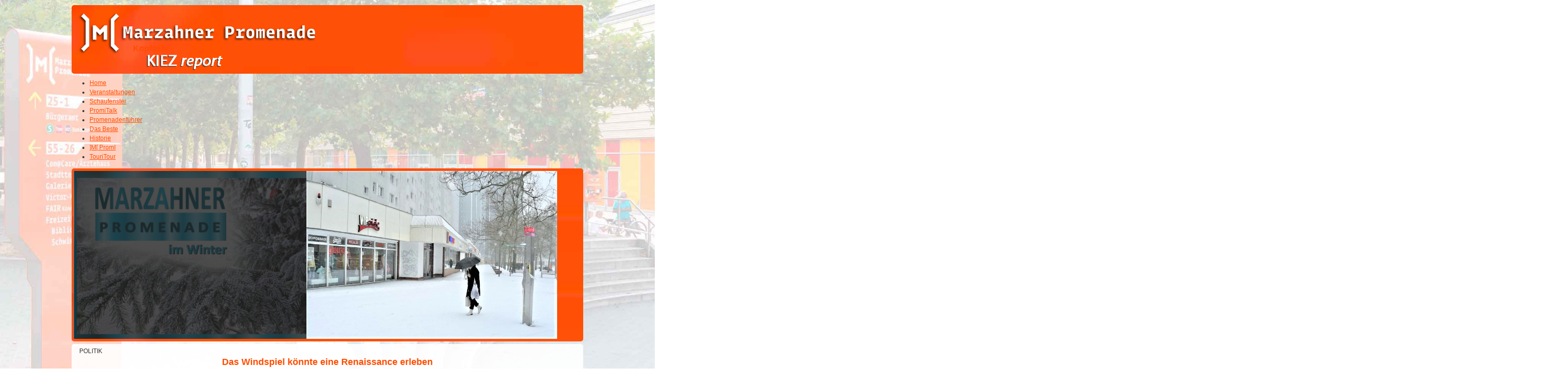

--- FILE ---
content_type: text/html; charset=utf-8
request_url: https://marzahner-promenade.berlin/index.php/873-news-home-275.html
body_size: 49653
content:

<!DOCTYPE html>
<html lang="de-de" dir="ltr" >
<head>
	<meta charset="utf-8">
	<meta name="author" content="Super User">
	<meta name="description" content="Joomla002">
	<meta name="generator" content="Joomla! - Open Source Content Management">
	<title>Das Windspiel könnte eine Renaissance erleben (2)</title>
	<link href="/templates/marzahner-promenade_001/favicon.ico" rel="icon" type="image/vnd.microsoft.icon">
<link href="/media/vendor/joomla-custom-elements/css/joomla-alert.min.css?0.2.0" rel="stylesheet" />
	<link href="/components/com_pagebuilderck/assets/pagebuilderck.css?ver=2.18.6" rel="stylesheet" />
	<link href="/components/com_pagebuilderck/assets/font-awesome.min.css" rel="stylesheet" />
	<link href="/plugins/pagebuilderck/slider/assets/slider.css" rel="stylesheet" />
	<link href="/plugins/system/cookiesck/assets/front.css?ver=3.3.4" rel="stylesheet" />
	<link href="/plugins/system/jce/css/content.css?badb4208be409b1335b815dde676300e" rel="stylesheet" />
	<link href="/plugins/system/mediabox_ck/assets/mediaboxck.css?ver=2.6.0" rel="stylesheet" />
	<link href="/modules/mod_maximenuck/themes/custom/css/maximenuck_maximenuck129.css" rel="stylesheet" />
	<link href="/modules/mod_slideshowck/themes/default_3/css/camera.css" rel="stylesheet" />
	<link href="/modules/mod_maximenuck/themes/custom/css/maximenuck_maximenuck128.css" rel="stylesheet" />
	<style>.pbck-container { max-width: 1000px}</style>
	<style>@media only screen and (min-width:801px){
.ckhide5 { display: none !important; } 
.ckstack5 > .inner { display: block; }
.ckstack5 > .inner > .blockck { float: none !important; width: auto !important; display: block; margin-left: 0 !important;}
}@media only screen and (max-width:800px) and (min-width:641px){
.ckhide4 { display: none !important; } 
.ckstack4 > .inner { display: block; }
.ckstack4 > .inner > .blockck { float: none !important; width: auto !important; display: block; margin-left: 0 !important;}
}@media only screen and (max-width:640px) and (min-width:481px){
.ckhide3 { display: none !important; } 
.ckstack3 > .inner { display: block; }
.ckstack3 > .inner > .blockck { float: none !important; width: auto !important; display: block; margin-left: 0 !important;}
}@media only screen and (max-width:480px) and (min-width:321px){
.ckhide2 { display: none !important; } 
.ckstack2 > .inner { display: block; }
.ckstack2 > .inner > .blockck { float: none !important; width: auto !important; display: block; margin-left: 0 !important;}
}@media only screen and (max-width:320px){
.ckhide1 { display: none !important; } 
.ckstack1 > .inner { display: block; }
.ckstack1 > .inner > .blockck { float: none !important; width: auto !important; display: block; margin-left: 0 !important;}
}</style>
	<style>  #ID1654276089460 .separatorck_before,#ID1654276089460 .separatorck_after {  }  #ID1654276089460 {  }#ID1654276089460:hover {  }  		#ID1654276089460 svg * {  	stroke-width: 2;  }    		#ID1654276089460 svg.svgicon-ionicon *, #ID1654276089460 svg.svgicon-fontawesome * {  	stroke-width: 32;  }  		  		#ID1654276089460 svg {  	width: 24px;  	height: 24px;  }  #ID1656312674824 {  }#ID1656312674824:hover {  }  		#ID1656312674824 svg * {  	stroke-width: 2;  }    		#ID1656312674824 svg.svgicon-ionicon *, #ID1656312674824 svg.svgicon-fontawesome * {  	stroke-width: 32;  }  		  		#ID1656312674824 svg {  	width: 24px;  	height: 24px;  }    #ID1656312674824 .titleck {  	text-align: center;  }  #ID1674410394851 {  }#ID1674410394851:hover {  }#ID1672330121343 {  }#ID1672330121343:hover {  }#ID1674321031640 {  }#ID1674321031640:hover {  }#ID1674321346640 {  }#ID1674321346640:hover {  }[data-gutter="2%"][data-nb="1"]:not(.ckadvancedlayout) [data-width="100"] {width:100%;}[data-gutter="2%"][data-nb="1"].ckadvancedlayout [data-width="100"] {width:100%;}[data-gutter="2%"][data-nb="1"]:not(.ckadvancedlayout) [data-width="100"] {width:100%;}[data-gutter="2%"][data-nb="1"].ckadvancedlayout [data-width="100"] {width:100%;}[data-gutter="2%"][data-nb="1"]:not(.ckadvancedlayout) [data-width="100"] {width:100%;}[data-gutter="2%"][data-nb="1"].ckadvancedlayout [data-width="100"] {width:100%;}[data-gutter="2%"][data-nb="2"]:not(.ckadvancedlayout) [data-width="50"] {width:49%;}[data-gutter="2%"][data-nb="2"].ckadvancedlayout [data-width="50"] {width:50%;}[data-gutter="2%"][data-nb="2"]:not(.ckadvancedlayout) [data-width="50"] {width:49%;}[data-gutter="2%"][data-nb="2"].ckadvancedlayout [data-width="50"] {width:50%;}</style>
	<style>#cookiesck {
	background: #000000;
	background: rgba(0,0,0,0.5);
	-pie-background: rgba(0,0,0,0.5);
}

#cookiesck_text {
	color: #eeeeee;
	padding-top: 15px;
	padding-right: 10px;
	padding-bottom: 10px;
	padding-left: 10px;
	text-align: center;
	font-size: 14px;
}

#cookiesck_text a {
	color: #eeeeee;
	font-size: 14px;
}

#cookiesck_accept {
	background: #1176a6;
	border-top: #1176a6 2px solid;
	border-bottom: #1176a6 2px solid;
	border-left: #1176a6 2px solid;
	border-right: #1176a6 2px solid;
	-moz-border-radius: 3px 3px 3px 3px;
	-o-border-radius: 3px 3px 3px 3px;
	-webkit-border-radius: 3px 3px 3px 3px;
	border-radius: 3px 3px 3px 3px;
	color: #ffffff;
	margin-top: 5px;
	margin-right: 5px;
	margin-bottom: 5px;
	margin-left: 5px;
	padding-top: 8px;
	padding-right: 15px;
	padding-bottom: 8px;
	padding-left: 15px;
	font-weight: normal;
}

#cookiesck_accept a {
	color: #ffffff;
	font-weight: normal;
}

#cookiesck_accept:hover {
	background: none;
	border-top: darkturquoise 2px solid;
	border-bottom: darkturquoise 2px solid;
	border-left: darkturquoise 2px solid;
	border-right: darkturquoise 2px solid;
	color: darkturquoise;
}

#cookiesck_accept:hover a {
	color: darkturquoise;
}

#cookiesck_decline {
	background: #000000;
	border-top: #000000 2px solid;
	border-bottom: #000000 2px solid;
	border-left: #000000 2px solid;
	border-right: #000000 2px solid;
	-moz-border-radius: 3px 3px 3px 3px;
	-o-border-radius: 3px 3px 3px 3px;
	-webkit-border-radius: 3px 3px 3px 3px;
	border-radius: 3px 3px 3px 3px;
	color: #FFFFFF;
	margin-top: 5px;
	margin-right: 5px;
	margin-bottom: 5px;
	margin-left: 5px;
	padding-top: 8px;
	padding-right: 15px;
	padding-bottom: 8px;
	padding-left: 15px;
}

#cookiesck_decline a {
	color: #FFFFFF;
}

#cookiesck_decline:hover {
	background: none;
	border-top: #000000 2px solid;
	border-bottom: #000000 2px solid;
	border-left: #000000 2px solid;
	border-right: #000000 2px solid;
	color: #000000;
}

#cookiesck_decline:hover a {
	color: #000000;
}

#cookiesck_settings {
	background: #FFFFFF;
	border-top: transparent 2px solid;
	border-bottom: transparent 2px solid;
	border-left: transparent 2px solid;
	border-right: transparent 2px solid;
	-moz-border-radius: 3px 3px 3px 3px;
	-o-border-radius: 3px 3px 3px 3px;
	-webkit-border-radius: 3px 3px 3px 3px;
	border-radius: 3px 3px 3px 3px;
	color: #000000;
	margin-top: 5px;
	margin-right: 5px;
	margin-bottom: 5px;
	margin-left: 5px;
	padding-top: 8px;
	padding-right: 15px;
	padding-bottom: 8px;
	padding-left: 15px;
}

#cookiesck_settings a {
	color: #000000;
}

#cookiesck_settings:hover {
	background: none;
	border-top: #FFFFFF 2px solid;
	border-bottom: #FFFFFF 2px solid;
	border-left: #FFFFFF 2px solid;
	border-right: #FFFFFF 2px solid;
	color: #FFFFFF;
}

#cookiesck_settings:hover a {
	color: #FFFFFF;
}
#cookiesck_buttons > a {
text-decoration: none;
transition: all 0.2s;
}
#cookiesck {
	position:fixed;
	left:0;
	right: 0;
	bottom: 0;
	z-index: 1001;
	min-height: 30px;
	box-sizing: border-box;
}
#cookiesck_text {
	display: inline-block;
}
.cookiesck_button {
	display: inline-block;
	cursor: pointer;
	padding:10px;
	margin: 5px;
	border-radius: 3px;
	text-decoration: none;
	cursor: pointer;
	transition: all 0.2s ease;
}
#cookiesck > .inner {
	display: block;
	flex: 1 1 auto;
	text-align: center;
}
#cookiesck[data-layout="layout1"] #cookiesck_buttons {
	float: right;
}
#cookiesck[data-layout="layout2"] #cookiesck_text,
#cookiesck[data-layout="layout2"] #cookiesck_buttons, 
#cookiesck[data-layout="layout3"] #cookiesck_text,
#cookiesck[data-layout="layout3"] #cookiesck_buttons {
	display: block;
}
#cookiesck[data-layout="layout3"] {
	bottom: 0;
	top: 0;
	display: flex;
	align-items: center;
	margin: auto;
	position: fixed;
}

#cookiesck_options {
	display: none;
	width: 30px;
	height: 30px;
	border-radius: 15px;
	box-sizing: border-box;
	position: fixed;
	bottom: 0;
	left: 0;
	margin: 10px;
	border: 1px solid #ccc;
	cursor: pointer;
	background: #fff url(/plugins/system/cookiesck/assets/cookies-icon.svg) center center no-repeat;
	background-size: 80% auto;
}
#cookiesck_options > .inner {
	display: none;
	width: max-content;
	margin-top: -40px;
	background: rgba(0,0,0,0.7);
	position: absolute;
	font-size: 14px;
	color: #fff;
	padding: 4px 7px;
	border-radius: 3px;
}
#cookiesck_options:hover > .inner {
	display: block;
}


.cookiesck-iframe-wrap-text {
	position: absolute;
	width: 100%;
	padding: 10px;
	color: #fff;
	top: 50%;
	transform: translate(0,-60%);
	text-align: center;
}

</style>
	<style>[data-id="maximenuck128"] .mobilemenuck-item-counter {
	display: inline-block;
	margin: 0 5px;
	padding: 10px;
	font-size: 12px;
	line-height: 0;
	background: rgba(0,0,0,0.3);
	color: #eee;
	border-radius: 10px;
	height: 20px;
	transform: translate(10px,-3px);
	box-sizing: border-box;
}

[data-id="maximenuck128"] .mobilemenuck-backbutton svg {
	width: 14px;
	fill: #fff;
	position: relative;
	left: -5px;
	top: -2px;
}
/* Mobile Menu CK - https://www.joomlack.fr */
/* Automatic styles */

.mobilemenuck-bar {display:none;position:relative;left:0;top:0;right:0;z-index:100;}
.mobilemenuck-bar-title {display: block;}
.mobilemenuck-bar-button {cursor:pointer;box-sizing: border-box;position:absolute; top: 0; right: 0;line-height:0.8em;font-family:Segoe UI;text-align: center;}
.mobilemenuck {box-sizing: border-box;width: 100%;}
.mobilemenuck-topbar {position:relative;}
.mobilemenuck-title {display: block;}
.mobilemenuck-button {cursor:pointer;box-sizing: border-box;position:absolute; top: 0; right: 0;line-height:0.8em;font-family:Segoe UI;text-align: center;}
.mobilemenuck a {display:block;text-decoration: none;}
.mobilemenuck a:hover {text-decoration: none;}
.mobilemenuck .mobilemenuck-item > div {position:relative;}
.mobilemenuck-lock-button.mobilemenuck-button {right:45px}
.mobilemenuck-lock-button.mobilemenuck-button svg {max-height:50%;}
.mobilemenuck-lock-button.mobilemenuck-button::after {display: block;content: "";height: 100%;width: 100%;z-index: 1;position: absolute;top: 0;left: 0;}
.mobilemenuck[data-display="flyout"] {overflow: initial !important;}
.mobilemenuck[data-display="flyout"] .level1 + .mobilemenuck-submenu {position:absolute;top:0;left:auto;display:none;height:100vh;left:100%;}
.mobilemenuck[data-display="flyout"] .level2 + .mobilemenuck-submenu {position:absolute;top:0;left:auto;display:none;height:100vh;left:100%;}
.mobilemenuck[data-display="flyout"][data-effect*="slideright"] .level1 + .mobilemenuck-submenu {right:100%;left:auto;}
.mobilemenuck[data-display="flyout"][data-effect*="slideright"] .level2 + .mobilemenuck-submenu {right:100%;left:auto;}
@media screen and (max-width: 640px) {
.mobilemenuck[data-display="flyout"] .level1 + .mobilemenuck-submenu {position:static;width: initial !important;height: initial;}
}
@media screen and (max-width: 1000px) {
.mobilemenuck[data-display="flyout"] .level2 + .mobilemenuck-submenu {position:static;width: initial !important;height: initial;}
}
.mobilemenuck-backbutton { cursor: pointer; }.mobilemenuck-backbutton:hover { opacity: 0.7; }/* for accordion */
.mobilemenuck-togglericon:after {cursor:pointer;text-align:center;display:block;position: absolute;right: 0;top: 0;content:"+";}
.mobilemenuck .open .mobilemenuck-togglericon:after {content:"-";}

[data-id="maximenuck128"] .mobilemenuck-bar-title {
	background: #FF4D00;
	color: #FFFFFF;
	font-weight: bold;
	text-indent: 20px;
	line-height: 43px;
	font-size: 20px;
}

[data-id="maximenuck128"] .mobilemenuck-bar-title a {
	color: #FFFFFF;
	font-weight: bold;
	text-indent: 20px;
	line-height: 43px;
	font-size: 20px;
}

[data-id="maximenuck128"] .mobilemenuck-bar-button {
	background: #FF4D00;
	height: 43px;
	width: 43px;
	color: #FFFFFF;
	padding-top: 8px;
	font-size: 1.8em;
}

[data-id="maximenuck128"] .mobilemenuck-bar-button a {
	color: #FFFFFF;
	font-size: 1.8em;
}

[data-id="maximenuck128"].mobilemenuck {
	background: #FF4D00;
	color: #FFFFFF;
	padding-bottom: 5px;
	font-weight: bold;
	font-size: 1.2em;
}

[data-id="maximenuck128"].mobilemenuck a {
	color: #FFFFFF;
	font-weight: bold;
	font-size: 1.2em;
}

[data-id="maximenuck128"] .mobilemenuck-title {
	background: #FF4D00;
	height: 43px;
	text-indent: 20px;
	line-height: 43px;
	font-size: 20px;
}

[data-id="maximenuck128"] .mobilemenuck-title a {
	text-indent: 20px;
	line-height: 43px;
	font-size: 20px;
}

[data-id="maximenuck128"] .mobilemenuck-button {
	height: 35px;
	width: 45px;
	line-height: 35px;
	font-size: 1.8em;
}

[data-id="maximenuck128"] .mobilemenuck-button a {
	line-height: 35px;
	font-size: 1.8em;
}

[data-id="maximenuck128"] .mobilemenuck-item > .level1 {
	background: #FF4D00;
	-moz-border-radius: 5px 5px 5px 5px;
	-o-border-radius: 5px 5px 5px 5px;
	-webkit-border-radius: 5px 5px 5px 5px;
	border-radius: 5px 5px 5px 5px;
	color: #FFFFFF;
	margin-top: 4px;
	margin-right: 4px;
	margin-bottom: 4px;
	margin-left: 4px;
	padding-left: 15px;
	line-height: 35px;
}

[data-id="maximenuck128"] .mobilemenuck-item > .level1 a {
	color: #FFFFFF;
	line-height: 35px;
}

[data-id="maximenuck128"] .mobilemenuck-item > .level1.active {
	color: #8A8A8A;
}

[data-id="maximenuck128"] .mobilemenuck-item > .level1.active a {
	color: #8A8A8A;
}

[data-id="maximenuck128"] .mobilemenuck-item > .level2 {
	background: #FFFFFF;
	-moz-border-radius: 5px 5px 5px 5px;
	-o-border-radius: 5px 5px 5px 5px;
	-webkit-border-radius: 5px 5px 5px 5px;
	border-radius: 5px 5px 5px 5px;
	color: #000000;
	margin-top: 4px;
	margin-right: 4px;
	margin-bottom: 4px;
	margin-left: 4px;
	padding-left: 25px;
	line-height: 35px;
}

[data-id="maximenuck128"] .mobilemenuck-item > .level2 a {
	color: #000000;
	line-height: 35px;
}

[data-id="maximenuck128"] .level2 + .mobilemenuck-submenu .mobilemenuck-item > div {
	background: #689332;
	-moz-border-radius: 5px 5px 5px 5px;
	-o-border-radius: 5px 5px 5px 5px;
	-webkit-border-radius: 5px 5px 5px 5px;
	border-radius: 5px 5px 5px 5px;
	color: #FFFFFF;
	margin-top: 4px;
	margin-right: 4px;
	margin-bottom: 4px;
	margin-left: 4px;
	padding-left: 35px;
	line-height: 35px;
}

[data-id="maximenuck128"] .level2 + .mobilemenuck-submenu .mobilemenuck-item > div a {
	color: #FFFFFF;
	line-height: 35px;
}

[data-id="maximenuck128"] .mobilemenuck-togglericon:after {
	background: #000000;
	background: rgba(0,0,0,0.25);
	-pie-background: rgba(0,0,0,0.25);
	-moz-border-radius: 0px 5px 5px 0px;
	-o-border-radius: 0px 5px 5px 0px;
	-webkit-border-radius: 0px 5px 5px 0px;
	border-radius: 0px 5px 5px 0px;
	height: 35px;
	width: 35px;
	padding-right: 5px;
	padding-left: 5px;
	line-height: 35px;
	font-size: 1.7em;
}

[data-id="maximenuck128"] .mobilemenuck-togglericon:after a {
	line-height: 35px;
	font-size: 1.7em;
}
.mobilemaximenuck div span.descck {
    padding-left: 10px;
    font-size: 12px;
}[data-id="maximenuck128"] + #mobilemenuck-overlay {
	position: fixed;
	top: 0;
	background: #000000;
	opacity: 0.3;
	left: 0;
	right: 0;
	bottom: 0;
	z-index: 9;
}.mobilemenuck-logo { text-align: center; }.mobilemenuck-logo-left { text-align: left; }.mobilemenuck-logo-right { text-align: right; }.mobilemenuck-logo a { display: inline-block; }</style>
	<style>
			#mbCenter, #mbToolbar {
	background-color: #1a1a1a;
	-webkit-border-radius: 10px;
	-khtml-border-radius: 10px;
	-moz-border-radius: 10px;
	border-radius: 10px;
	-webkit-box-shadow: 0px 5px 20px rgba(0,0,0,0.50);
	-khtml-box-shadow: 0px 5px 20px rgba(0,0,0,0.50);
	-moz-box-shadow: 0px 5px 20px rgba(0,0,0,0.50);
	box-shadow: 0px 5px 20px rgba(0,0,0,0.50);
	/* For IE 8 */
	-ms-filter: "progid:DXImageTransform.Microsoft.Shadow(Strength=5, Direction=180, Color='#000000')";
	/* For IE 5.5 - 7 */
	filter: progid:DXImageTransform.Microsoft.Shadow(Strength=5, Direction=180, Color='#000000');
	}
	
	#mbOverlay {
		background-color: #000000;
	}
	
	#mbCenter.mbLoading {
		background-color: #1a1a1a;
	}
	
	#mbBottom {
		color: #999999;
	}
	
	#mbTitle, #mbPrevLink, #mbNextLink, #mbCloseLink, #mbPlayLink, #mbPauseLink, #mbZoomMinus, #mbZoomValue, #mbZoomPlus {
		color: #ffffff;
	}
		</style>
	<style>a.mediaboxck_link figure.mediaboxck:not(.imageeffectck):hover:after {background-color: rgba(0,0,0,0.7);}</style>
	<style>.scrollToTop {
				padding: 10px;
				margin: 20px;
				width: 100px;
				height: 100px;
			}.scrollToTop {
			
			
			text-align: center; 
			font-weight: bold;
			text-decoration: none;
			position:fixed;
			bottom: 0;
			right: 0;
			opacity: 0;
			transition: opacity 0.2s ease;
			z-index: 100;
			
			
			
			
			
			
			
			
			background-position: center center ;
			background-repeat: no-repeat;
			
			
			
		}
		.scrollToTop:hover {
			text-decoration:none;
			color: ;
		}.scrollToTop-icon {
				display: inline-block;
				vertical-align: middle;
				background-image: url(/plugins/system/scrolltock/images/arrow_up.png);
				background-position: center center ;
				background-repeat: no-repeat;
				background-size: contain;
				width: 30px;
				height: 20px;
				margin: 0px;
			}
			.scrollToTop-text {
				vertical-align: middle;
			}.scrolltotop-show { opacity: 1;}</style>
	<style>#camera_wrap_91 .camera_pag_ul li img, #camera_wrap_91 .camera_thumbs_cont ul li > img {height:75px;}
@media screen and (max-width: 480px) {
		#camera_wrap_91 .camera_caption {
			font-size: 0.6em !important;
		}
}</style>
	<style>#camera_wrap_96 .camera_pag_ul li img, #camera_wrap_96 .camera_thumbs_cont ul li > img {height:75px;}
@media screen and (max-width: 480px) {
		#camera_wrap_96 .camera_caption {
			font-size: 0.6em !important;
		}
}</style>
	<style>#maximenuck128-mobile-bar, #maximenuck128-mobile-bar-wrap-topfixed { display: none; }
	@media only screen and (max-width:640px){
	#maximenuck128 { display: none !important; }
	#maximenuck128-mobile-bar, #maximenuck128-mobile-bar-wrap-topfixed { display: block; }
	.mobilemenuck-hide {display: none !important;}
    body { padding-top: 40px !important; } }</style>
<script src="/media/vendor/jquery/js/jquery.min.js?3.7.1"></script>
	<script src="/media/legacy/js/jquery-noconflict.min.js?647005fc12b79b3ca2bb30c059899d5994e3e34d"></script>
	<script type="application/json" class="joomla-script-options new">{"joomla.jtext":{"MEDIABOXCK_SHARE":"Share","MEDIABOXCK_EMAIL":"Email","ERROR":"Fehler","MESSAGE":"Nachricht","NOTICE":"Hinweis","WARNING":"Warnung","JCLOSE":"Schlie\u00dfen","JOK":"OK","JOPEN":"\u00d6ffnen"},"system.paths":{"root":"","rootFull":"https:\/\/marzahner-promenade.berlin\/","base":"","baseFull":"https:\/\/marzahner-promenade.berlin\/"},"csrf.token":"5f944ee773ec571389e9d749ebf38987"}</script>
	<script src="/media/system/js/core.min.js?37ffe4186289eba9c5df81bea44080aff77b9684"></script>
	<script src="/media/system/js/messages-es5.min.js?c29829fd2432533d05b15b771f86c6637708bd9d" nomodule defer></script>
	<script src="/media/system/js/messages.min.js?7f7aa28ac8e8d42145850e8b45b3bc82ff9a6411" type="module"></script>
	<script src="/components/com_pagebuilderck/assets/jquery-uick.min.js?ver=2.18.6"></script>
	<script src="/components/com_pagebuilderck/assets/pagebuilderck.js?ver=2.18.6"></script>
	<script src="/components/com_pagebuilderck/assets/parallaxbackground.js?ver=2.18.6"></script>
	<script src="/plugins/pagebuilderck/slider/assets/slider.js"></script>
	<script src="/plugins/system/cookiesck/assets/front.js?ver=3.3.4"></script>
	<script src="/plugins/system/mediabox_ck/assets/mediaboxck.min.js?ver=2.6.2"></script>
	<script src="/modules/mod_maximenuck/assets/maximenuck.min.js"></script>
	<script src="/media/com_slideshowck/assets/jquery.easing.1.3.js"></script>
	<script src="/media/com_slideshowck/assets/camera.min.js?ver=2.4.0"></script>
	<script src="/media/plg_system_mobilemenuck/assets/mobilemenuck.js?ver=1.5.9"></script>
	<script>var PAGEBUILDERCK_DISABLE_ANIMATIONS = "0";</script>
	<script>
var COOKIESCK = {
	ALLOWED : ["cookiesck","cookiesckiframes","2ea2a6c66debdd8f7637d7a0f8fab3eb"]
	, VALUE : 'yes'
	, UNIQUE_KEY : 'fa09f6caf4abcf5f15ba7018b8f867bb'
	, LOG : '0'
	, LIST : '{}'
	, LIFETIME : '365'
	, DEBUG : '0'
	, TEXT : {
		INFO : 'Diese Website verwendet Cookies und Web-Tracking Technologien zur kontinuierlichen Verbesserung der Performance. Mit der Nutzung unserer Dienste erklären Sie sich damit einverstanden, dass wir Cookies verwenden.'
		, ACCEPT_ALL : 'Accept all'
		, ACCEPT_ALL : 'Accept all'
		, DECLINE_ALL : 'Decline all'
		, SETTINGS : 'Customize'
		, OPTIONS : 'Cookie-Optionen'
		, CONFIRM_IFRAMES : 'Please confirm that you want to enable the iframes'
	}
};
console.log("COOKIES CK MESSAGE : The list of cookies is empty. Please check the documentation");jQuery(document).ready(function(){ckInitCookiesckIframes();});</script>
	<script>
						Mediabox.scanPage = function() {
							var links = jQuery('a').filter(function(i) {
								if ( jQuery(this).attr('rel') 
										&& jQuery(this).data('mediaboxck_done') != '1') {
									var patt = new RegExp(/^lightbox/i);
									return patt.test(jQuery(this).attr('rel'));
								}
							});
							if (! links.length) return false;

							new Mediaboxck(links, {
								overlayOpacity : 	0.7,
								resizeOpening : 	0,
								resizeDuration : 	240,
								initialWidth : 		320,
								initialHeight : 	180,
								fullWidth : 		'0',
								defaultWidth : 		'1000',
								defaultHeight : 	'800',
								showCaption : 		1,
								showCounter : 		1,
								loop : 				0,
								isMobileEnable: 	1,
								// mobileDetection: 	'resolution',
								isMobile: 			false,
								mobileResolution: 	'640',
								attribType :		'rel',
								showToolbar :		'0',
								diapoTime :			'3000',
								diapoAutoplay :		'0',
								toolbarSize :		'normal',
								medialoop :		false,
								showZoom :		1,
								share :		0,
								theme :		'default',
								counterText: '({x} of {y})',
							}, null, function(curlink, el) {
								var rel0 = curlink.rel.replace(/[[]|]/gi," ");
								var relsize = rel0.split(" ");
								return (curlink == el) || ((curlink.rel.length > 8) && el.rel.match(relsize[1]));
							});
						};
					jQuery(document).ready(function(){
						Mediabox.scanPage();
					});
</script>
	<script>
	var Scrolltock = function(container) {
				if (! container) container = jQuery(document);
				jQuery('a.scrollTo', container).click( function(event) {
					var pageurl = window.location.href.split('#');
					var linkurl = jQuery(this).attr('href').split('#');

					if ( jQuery(this).attr('href').indexOf('#') != 0
						&& ( ( jQuery(this).attr('href').indexOf('http') == 0 && pageurl[0] != linkurl[0] )
						|| jQuery(this).attr('href').indexOf('http') != 0 && pageurl[0] != 'https://marzahner-promenade.berlin/' + linkurl[0].replace('/', '') )
						) {
						// here action is the natural redirection of the link to the page
					} else {
						event.preventDefault();
						jQuery(this).scrolltock();
						setTimeout(function(){ jQuery(this).scrolltock(); }, 1000); // add timer to fix issue with page load
					}
				});
			}
			jQuery(document).ready(function($){$(document.body).append('<a href="#" class="scrollToTop"><span class="scrollToTop-icon"></span><span class="scrollToTop-text"></span></a>');
					//Check to see if the window is top if not then display button
					$(window).scroll(function(){
						if ($(this).scrollTop() > 100) {
							$('.scrollToTop').addClass('scrolltotop-show');
						} else {
							$('.scrollToTop').removeClass('scrolltotop-show');
						}
					});

					//Click event to scroll to top
					$('.scrollToTop').click(function(){
						$('html, body').animate({scrollTop : 0},1000);
						return false;
					});
				Scrolltock();

				$.fn.scrolltock = function() {
					var link = $(this);
					var page = jQuery(this).attr('href');
					if (page === undefined) return;
					var pattern = /#(.*)/;
					var targetEl = page.match(pattern);
					if (! targetEl.length) return;
					if (! jQuery(targetEl[0]).length) return;

					// close the menu hamburger
					if (link.parents('ul.nav,ul.menu,ul.maximenuck').length) {
						var menu = $(link.parents('ul.nav,ul.menu,ul.maximenuck')[0]);
						if (menu.parent().find('> .mobileckhambuger_toggler').length && menu.parent().find('> .mobileckhambuger_toggler').attr('checked') == 'checked') {
							menu.animate({'opacity' : '0'}, function() { menu.parent().find('> .mobileckhambuger_toggler').attr('checked', false); menu.css('opacity', '1'); });
						}
					}

					var speed = link.attr('data-speed') ? link.attr('data-speed') : 1000;
					var isMobile = ($(window).width() <= 0);
					if (isMobile) {
						var offsety = link.attr('data-mobile-offset') ? parseInt(link.attr('data-mobile-offset')) : 0;
					} else {
						var offsety = link.attr('data-offset') ? parseInt(link.attr('data-offset')) : 0;
					}
					jQuery('html, body').animate( { scrollTop: jQuery(targetEl[0]).offset().top + offsety }, speed, scrolltock_setActiveItem() );
					return false;
				}
				// Cache selectors
				var lastId,
				baseItems = jQuery('a.scrollTo');
				// Anchors corresponding to menu items
				scrollItems = baseItems.map(function(){
					// if (! jQuery(jQuery(this).attr('href')).length) return;
					var pattern = /#(.*)/;
					var targetEl = jQuery(this).attr('href').match(pattern);

						if (targetEl == null ) return;
						if (! targetEl[0]) return;
						if (! jQuery(targetEl[0]).length) return;
						var item = jQuery(targetEl[0]);
					if (item.length) { return item; }
				});
				// Bind to scroll
				jQuery(window).scroll(function(){
					scrolltock_setActiveItem();
				});
				
				function scrolltock_setActiveItem() {
					var isMobile = ($(window).width() <= 0);
					if (isMobile) {
						var offsety = 0;
					} else {
						var offsety = 0;
					}
					// Get container scroll position
					var fromTop = jQuery(this).scrollTop()- (offsety) + 2;

					// Get id of current scroll item
					var cur = scrollItems.map(function(){
						if (jQuery(this).offset().top < fromTop)
							return this;
					});
					if (cur.length) {
						// Get the id of the current element
						cur = cur[cur.length-1];
						var id = cur && cur.length ? cur[0].id : '';
						var targetParent = baseItems.end().filter('[href$="#'+id+'"]').parent();

						if (lastId !== id || !targetParent.hasClass('active')) {
						   lastId = id;
						   // Set/remove active class
							baseItems.parent().parent().find('.active').removeClass('active');
							baseItems
							 .parent().removeClass('active')
							 .end().filter('[href$="#'+id+'"]').parent().addClass('active');
						}
					} else {
						baseItems.parent().parent().find('.active').removeClass('active');
						baseItems.parent().removeClass('active');
					}                  
				}
			}); // end of dom ready

			window.addEventListener("load", function(event) {

				var pageurl, pattern, targetPage;
				pageurl = window.location.href;
				pattern = /#(.*)/;
				targetPage = pageurl.match(pattern);

				var scrolltock_animate = function() {
					jQuery('html, body').animate( { scrollTop: jQuery(targetPage[0]).offset().top + 0 }, 1000 );
				}
				if (targetPage && jQuery(targetPage[0]).length) {
					
					scrolltock_animate();
					setTimeout(function(){ scrolltock_animate(); }, 1000);
				}
			});

			function scrolltock_removeHashFromUrl() {
				var uri = window.location.toString();
	  
				if (uri.indexOf("#") > 0) {
					var clean_uri = uri.substring(0,
									uri.indexOf("#"));
	  
					window.history.replaceState({},
							document.title, clean_uri);
				}
			}
			</script>
	<script>jQuery(document).ready(function(){new Maximenuck('#maximenuck129', {fxtransition : 'linear',dureeIn : 0,dureeOut : 500,menuID : 'maximenuck129',testoverflow : '0',orientation : 'horizontal',behavior : 'mouseover',opentype : 'open',offcanvaswidth : '300px',offcanvasbacktext : 'Back',fxdirection : 'normal',directionoffset1 : '30',directionoffset2 : '30',showactivesubitems : '0',ismobile : 0,menuposition : '0',effecttype : 'dropdown',topfixedeffect : '1',topfixedoffset : '',clickclose : '0',closeclickoutside : '0',clicktoggler : '0',fxduration : 500});});</script>
	<script>
		jQuery(document).ready(function(){
			new Slideshowck('#camera_wrap_91', {
				height: '67%',
				minHeight: '150',
				pauseOnClick: false,
				hover: 0,
				fx: 'curtainTopRight',
				loader: 'none',
				pagination: 0,
				thumbnails: 0,
				thumbheight: 75,
				thumbwidth: 100,
				time: 7000,
				transPeriod: 1500,
				alignment: 'topCenter',
				autoAdvance: 1,
				mobileAutoAdvance: 1,
				portrait: 0,
				barDirection: 'leftToRight',
				imagePath: '/media/com_slideshowck/images/',
				lightbox: 'mediaboxck',
				fullpage: 0,
				mobileimageresolution: '0',
				navigationHover: false,
				mobileNavHover: false,
				navigation: false,
				playPause: false,
				barPosition: 'bottom',
				responsiveCaption: 0,
				keyboardNavigation: 0,
				titleInThumbs: 0,
				container: ''
		});
}); 
</script>
	<script>
		jQuery(document).ready(function(){
			new Slideshowck('#camera_wrap_96', {
				height: '67%',
				minHeight: '150',
				pauseOnClick: false,
				hover: 1,
				fx: 'simpleFade',
				loader: 'bar',
				pagination: 0,
				thumbnails: 0,
				thumbheight: 75,
				thumbwidth: 100,
				time: 7000,
				transPeriod: 1500,
				alignment: 'topCenter',
				autoAdvance: 0,
				mobileAutoAdvance: 1,
				portrait: 0,
				barDirection: 'leftToRight',
				imagePath: '/media/com_slideshowck/images/',
				lightbox: 'mediaboxck',
				fullpage: 0,
				mobileimageresolution: '0',
				navigationHover: false,
			mobileNavHover: false,
			navigation: false,
			playPause: false,
				barPosition: 'bottom',
				responsiveCaption: 0,
				keyboardNavigation: 0,
				titleInThumbs: 0,
				container: ''
		});
}); 
</script>
	<script>jQuery(document).ready(function(){new Maximenuck('#maximenuck128', {fxtransition : 'linear',dureeIn : 0,dureeOut : 500,menuID : 'maximenuck128',testoverflow : '0',orientation : 'horizontal',behavior : 'mouseover',opentype : 'open',offcanvaswidth : '300px',offcanvasbacktext : 'Back',fxdirection : 'normal',directionoffset1 : '30',directionoffset2 : '30',showactivesubitems : '0',ismobile : 0,menuposition : '0',effecttype : 'dropdown',topfixedeffect : '1',topfixedoffset : '',clickclose : '0',closeclickoutside : '0',clicktoggler : '0',fxduration : 500});});</script>
	<script>jQuery(document).ready(function(){ new MobileMenuCK(jQuery('#maximenuck128'), {menubarbuttoncontent : '&#x2261;',topbarbuttoncontent : '×',showmobilemenutext : 'default',mobilemenutext : 'Menu',container : 'topfixed',detectiontype : 'resolution',resolution : '640',usemodules : '0',useimages : '0',showlogo : '1',showdesc : '0',displaytype : 'fade',displayeffect : 'sliderightover',menuwidth : '300',openedonactiveitem : '0',mobilebackbuttontext : 'Back',menuselector : 'ul.maximenuck',uriroot : '',tooglebarevent : 'click',tooglebaron : 'all',logo_source : 'maximenuck',logo_image : '',logo_link : '',logo_alt : '',logo_position : 'left',logo_width : '',logo_height : '',logo_margintop : '',logo_marginright : '',logo_marginbottom : '',logo_marginleft : '',topfixedeffect : 'always',lock_button : '0',lock_forced : '0',accordion_use_effects : '0',accordion_toggle : '0',show_icons : '0',counter : '0',hide_desktop : '1',overlay : '1',menuid : 'maximenuck128',merge : '',beforetext : '',aftertext : '',mergeorder : '',logo_where : '1',uriroot : ''}); });</script>

		<meta name="viewport" content="width=device-width, initial-scale=1.0" />
						<link rel="stylesheet" href="/templates/marzahner-promenade_001/css/template.css?ver=493179" type="text/css" />
	
	<link rel="stylesheet" href="/media/system/css/joomla-fontawesome.min.css" type="text/css" />
	<link rel="stylesheet" href="/templates/marzahner-promenade_001/css/mobile.css?ver=493179" type="text/css" />

<!--[if lte IE 7]>
<style type="text/css">
#bannermenu ul.menu > li,#nav ul.menu > li {
	display: inline !important;
	zoom: 1;
}
</style>
<![endif]-->

	<!--[if lt IE 9]>
		<script src="/media/jui/js/html5.js"></script>
	<![endif]--></head>
<body class="com_content -body view-article layout-blog no-task  itemid-101 pageid-873 ltr ">
<div id="wrapper" class="tck-wrapper">
	<div class="tck-container inner ">

	<section id="bannerrow"  class="tck-row">
		<div class="inner">
			<div class="flexiblecolumn " id="bannercolumn1">
				<div id="logo1" class="tck-logo">
					<div class="inner">
													<img class="tck-logo-img" src="/templates/marzahner-promenade_001/images/Logo_001.png" alt="" />
																	</div>
				</div>
								<nav id="bannermenu">
					<div class="inner " data-position="position-2">
						<div class="position-2  tck-module" aria-labelledby="Kopfzeile">
			<h3 class=" tck-module-title">Kopfzeile</h3>		<div class="tck-module-text">
		<div class="mod-banners bannergroup">

    <div class="mod-banners__item banneritem">
                                                                                                                                                                                                        <img
                        src="https://marzahner-promenade.berlin/images/Kopfzeile/Kiezreport_002.png#joomlaImage://local-images/Kopfzeile/Kiezreport_002.png?width=325&height=56"
                        alt="Kiezreport"
                        width="200"                        height="60"                    >
                                        </div>

</div>
	</div>
</div>

					</div>
				</nav>
							</div>
		</div>
	</section>

	
	
		<div id="block2" >
		<div class="inner " data-position="position-5">
			<div class="position-5  tck-module" aria-label="Maximenu CK">
		<div class="tck-module-text">
		<!-- debut Maximenu CK -->
	<div class="maximenuckh ltr" id="maximenuck128" style="z-index:10;">
						<ul class=" maximenuck">
				<li data-level="1" class="maximenuck item101 current active first level1 " style="z-index : 12000;" ><a  data-hover="Home" class="maximenuck " href="/index.php"><span class="titreck"  data-hover="Home"><span class="titreck-text"><span class="titreck-title">Home</span></span></span></a>
		</li><li data-level="1" class="maximenuck item111 level1 " style="z-index : 11999;" ><a  data-hover="Veranstaltungen" class="maximenuck " href="/index.php/veranstaltungen.html"><span class="titreck"  data-hover="Veranstaltungen"><span class="titreck-text"><span class="titreck-title">Veranstaltungen</span></span></span></a>
		</li><li data-level="1" class="maximenuck item113 level1 " style="z-index : 11998;" ><a  data-hover="Schaufenster" class="maximenuck " href="/index.php/schaufenster.html"><span class="titreck"  data-hover="Schaufenster"><span class="titreck-text"><span class="titreck-title">Schaufenster</span></span></span></a>
		</li><li data-level="1" class="maximenuck item144 level1 " style="z-index : 11997;" ><a  data-hover="PromiTalk" class="maximenuck " href="/index.php/promitalk.html"><span class="titreck"  data-hover="PromiTalk"><span class="titreck-text"><span class="titreck-title">PromiTalk</span></span></span></a>
		</li><li data-level="1" class="maximenuck item120 level1 " style="z-index : 11996;" ><a  data-hover="Promenadenführer" class="maximenuck " href="/index.php/promenadenfuehrer.html"><span class="titreck"  data-hover="Promenadenführer"><span class="titreck-text"><span class="titreck-title">Promenadenführer</span></span></span></a>
		</li><li data-level="1" class="maximenuck item415 level1 " style="z-index : 11995;" ><a  data-hover="Das Beste" class="maximenuck " href="/index.php/das-beste.html"><span class="titreck"  data-hover="Das Beste"><span class="titreck-text"><span class="titreck-title">Das Beste</span></span></span></a>
		</li><li data-level="1" class="maximenuck item123 level1 " style="z-index : 11994;" ><a  data-hover="Historie" class="maximenuck " href="/index.php/historie.html"><span class="titreck"  data-hover="Historie"><span class="titreck-text"><span class="titreck-title">Historie</span></span></span></a>
		</li><li data-level="1" class="maximenuck item124 level1 " style="z-index : 11993;" ><a  data-hover="]M[ PromI" class="maximenuck " href="/index.php/m-promi.html"><span class="titreck"  data-hover="]M[ PromI"><span class="titreck-text"><span class="titreck-title">]M[ PromI</span></span></span></a>
		</li><li data-level="1" class="maximenuck item502 last level1 " style="z-index : 11992;" ><a  data-hover="TouriTour" class="maximenuck " href="/index.php/turitour.html"><span class="titreck"  data-hover="TouriTour"><span class="titreck-text"><span class="titreck-title">TouriTour</span></span></span></a></li>            </ul>
    </div>
    <!-- fin maximenuCK -->
	</div>
</div>

		</div>
	</div>
	
		<section id="modulestop"  class="tck-modules">
		<div class="inner n2">
						<div id="modulestopmod1" class="flexiblemodule ">
				<div class="inner " data-position="position-8">
					<div class="position-8  tck-module" aria-label="Slideshow CK A">
		<div class="tck-module-text">
		<div class="slideshowck  camera_wrap camera_amber_skin" id="camera_wrap_96">
			<div data-alt="" data-thumb="/images/Slideshows/SlideA/MP_im_Winter_j.jpg" data-src="/images/Slideshows/SlideA/MP_im_Winter_j.jpg" >
								</div>
</div>
<div style="clear:both;"></div>
	</div>
</div>

				</div>
			</div>
																		<div id="modulestopmod5" class="flexiblemodule ">
				<div class="inner " data-position="position-12">
					<div class="position-12  tck-module" aria-label="Slideshow CK B">
		<div class="tck-module-text">
		<div class="slideshowck  camera_wrap camera_amber_skin" id="camera_wrap_91">
			<div data-alt="" data-thumb="/images/Slideshows/SlideB/Winter/001.jpg" data-src="/images/Slideshows/SlideB/Winter/001.jpg" >
								</div>
		<div data-alt="" data-thumb="/images/Slideshows/SlideB/Winter/004.jpg" data-src="/images/Slideshows/SlideB/Winter/004.jpg" >
								</div>
		<div data-alt="" data-thumb="/images/Slideshows/SlideB/Winter/wi_8.jpg" data-src="/images/Slideshows/SlideB/Winter/wi_8.jpg" >
								</div>
		<div data-alt="" data-thumb="/images/Slideshows/SlideB/Winter/wi4.jpg" data-src="/images/Slideshows/SlideB/Winter/wi4.jpg" >
								</div>
		<div data-alt="" data-thumb="/images/Slideshows/SlideB/Winter/wi7.jpg" data-src="/images/Slideshows/SlideB/Winter/wi7.jpg" >
								</div>
		<div data-alt="" data-thumb="/images/Slideshows/SlideB/Winter/winter%2011.jpg" data-src="/images/Slideshows/SlideB/Winter/winter%2011.jpg" >
								</div>
		<div data-alt="" data-thumb="/images/Slideshows/SlideB/Winter/Winter%207.jpg" data-src="/images/Slideshows/SlideB/Winter/Winter%207.jpg" >
								</div>
		<div data-alt="" data-thumb="/images/Slideshows/SlideB/Winter/winter%20neu%202.jpg" data-src="/images/Slideshows/SlideB/Winter/winter%20neu%202.jpg" >
								</div>
		<div data-alt="" data-thumb="/images/Slideshows/SlideB/Winter/Winter%20neu%204.jpg" data-src="/images/Slideshows/SlideB/Winter/Winter%20neu%204.jpg" >
								</div>
		<div data-alt="" data-thumb="/images/Slideshows/SlideB/Winter/006.jpg" data-src="/images/Slideshows/SlideB/Winter/006.jpg" >
								</div>
</div>
<div style="clear:both;"></div>
	</div>
</div>

				</div>
			</div>
					</div>
	</section>
	

	<div id="maincontent" class="maincontent noleft noright">
		<div class="inner clearfix">
						<div id="main" class="column main row-fluid">
				<div class="inner clearfix">
							<main id="center" class="column center ">
								<div class="inner">
											<div id="system-message-container" aria-live="polite"></div>

											<div class="tck-article com-content-article item-page" itemscope itemtype="https://schema.org/Article">
	<meta itemprop="inLanguage" content="de-DE">
	
		
		
		
	
	
		
								<div itemprop="articleBody" class="com-content-article__body tck-article-body">
		<div class="pagebuilderck"><div class="rowck ckstack3 ckstack2 ckstack1 uick-sortable" id="row_ID1654276080619" data-gutter="2%" data-nb="1" style="position: relative;" data-columns-space-between="1"><div class="inner animate clearfix"><div class="blockck" id="block_ID1654276080620" data-real-width="100%" data-width="100" style="position: relative;"><div class="inner animate resizable"><div class="innercontent uick-sortable"><div id="ID1654276089460" class="cktype" data-type="separator" style="position: relative; display: block;">  			  			<div class="separatorck" data-text="1">  				<span class="separatorck_before"></span>  				<span class="separatorck_text">POLITIK</span>  				<span class="separatorck_after"></span>  			</div>  		</div><div id="ID1656312674824" class="cktype" data-type="heading" style="position: relative;">  			  			<div class="inner">  				<div class="iconck">  				</div>  				  			<h2 class="titleck">Das Windspiel könnte eine Renaissance erleben</h2></div>  		</div></div></div></div></div></div><div class="rowck ckstack3 ckstack2 ckstack1 uick-sortable" id="row_ID1654188274286" data-gutter="2%" data-nb="1" style="position: relative; display: block;" data-columns-space-between="1"><div class="inner animate clearfix"><div class="blockck" id="block_ID1661077985851" data-real-width="100%" data-width="100" style="position: relative;"><div class="inner animate resizable"><div class="innercontent uick-sortable"><div id="ID1674410394851" class="cktype pbck_animate" data-type="slider"  style="position: relative; display: block;">  			  			<div class="pbck_slider inner">  				<div class="pbck_slides" style="height: 288px;" data-autoplay="0" data-pausehover="0" data-time="" data-slider>  					<div class="pbck_wrap">  						<div class="pbck_wrapinner" style="width: 300%; margin-left: 0px;">  							<figure class="pbck_slide current" style="width: 33.3333%;">  								<figcaption class="pbck_slide_caption">  									<div class="pbck_slide_title"></div>  									<br>  									<div class="pbck_slide_desc"></div>  								</figcaption>  								<img class="pbck_slide_img" src="/images/News/2023/Januar_23/bh_4.jpg" alt="">   							</figure>  							<figure class="pbck_slide" style="width: 33.3333%;">  								<figcaption class="pbck_slide_caption">  									<div class="pbck_slide_title">Jetzt abstimmen für das Windspiel</div>  									<br>  									<div class="pbck_slide_desc"></div>  								</figcaption>  								<img class="pbck_slide_img" src="/images/News/2023/Januar_23/bh_5.jpg" alt="Jetzt abstimmen für das Windspiel">   							</figure>  							<figure class="pbck_slide" style="width: 33.3333%;">  								<figcaption class="pbck_slide_caption">  									<div class="pbck_slide_title">Schon realisiert - Spielplatz am FAIR</div>  									<br>  									<div class="pbck_slide_desc"></div>  								</figcaption>  								<img class="pbck_slide_img" src="/images/News/2023/Januar_23/bh_1.jpg" alt="Schon realisiert - Spielplatz am FAIR">   							</figure>  						</div>  					</div>  					<div class="pbck_slider_controls">  						<div class="pbck_slider_control control_next"></div>  						<div class="pbck_slider_control control_prev"></div>  					</div>  				</div>  			</div>  		</div><div id="ID1672330121343" class="cktype" data-type="text" style="position: relative; display: block;">  			  			<div class="cktext inner" style="position: relative;" spellcheck="false"><p><em><strong>23.01.23&nbsp;</strong>Heute beginnt die Abstimmung, welche der Vorschläge im Bürgerhaushalt 2024/2025 realisiert werden.&nbsp;</em></p></div>  		</div></div></div></div></div></div> <div class="rowck ckstack3 ckstack2 ckstack1 uick-sortable" id="row_ID1654188371453" data-gutter="2%" data-nb="1" style="position: relative;" data-columns-space-between="1"><div class="inner animate clearfix"><div class="blockck" id="block_ID1671883551078" data-real-width="100%" data-width="100" style="position: relative;"><div class="inner animate resizable"><div class="innercontent uick-sortable"><div id="ID1674321031640" class="cktype" data-type="text" style="position: relative; display: block;">  			  			<div class="cktext inner" style="position: relative;" spellcheck="false"><p><strong>23.01.23</strong> Etwas windschief steht das Windspiel, ein Kunstwerk von Matthias Frotscher und Hans-Joachim Kunsch. Es entstand 1987, ist 7 Meter hoch, steht in der Nähe der Straßenbahnhaltestelle Freizeitforum und ist mit den Jahren etwas lädiert. Es könnte sich wieder heil und lustig im Winde drehen, wenn…</p><p>Heute beginnt die Abstimmung, welche der Vorschläge im Bürgerhaushalt 2024/2025 realisiert werden. Seit dem 4. Oktober vorigen Jahres konnten Bürger Vorschläge unterbreitet, welche Projekte in ihrer Region realisiert werden sollen. Für den sogenannten Bürgerhaushalt stellt der Bezirk Marzahn-Hellersdorf jeweils 200 000 Euro bereit.</p><p>In den vergangenen Jahren kamen auch Vorschläge aus der Marzahner Promenade und einige wurden realisiert, wie zum Beispiel der Erhalt und Rekonstruktion des Spielplatzes am FAIR.</p><p>Das Windspiel könnte demnächst eine Renaissance erleben, wenn viele Bürger dafür stimmen. Bis zum 13. Februar ist das möglich.&nbsp;</p></div>  		</div><div id="ID1674321346640" class="cktype" data-type="text" style="position: relative;">  			  			<div class="cktext inner" style="position: relative;" spellcheck="false"><p>Hier geht es zum digitalen Mitstimm-Portal des Bürgerhaushaltes <a href="https://www.berlin.de/buergerhaushalt-marzahn-hellersdorf/" target="_blank" rel="noopener noreferrer" data-mce-href="https://www.berlin.de/buergerhaushalt-marzahn-hellersdorf/">https://www.berlin.de/buergerhaushalt-marzahn-hellersdorf/</a></p><p>Hier sind die Bürger-Vorschläge für den kommenden Haushalt aufgelistet <a href="https://mein.berlin.de/projekte/burgerhaushalt-marzahn-hellersdorf-20242025/?mode=list" target="_blank" rel="noopener noreferrer" data-mce-href="https://mein.berlin.de/projekte/burgerhaushalt-marzahn-hellersdorf-20242025/?mode=list">https://mein.berlin.de/projekte/burgerhaushalt-marzahn-hellersdorf-20242025/?mode=list</a></p><p>Hier sind die schon umgesetzten Vorschläge ersichtlich</p><p><a href="https://www.berlin.de/buergerhaushalt-marzahn-hellersdorf/buergerhaushalt/umgesetzte-vorschlaege/" target="_blank" rel="noopener noreferrer" data-mce-href="https://www.berlin.de/buergerhaushalt-marzahn-hellersdorf/buergerhaushalt/umgesetzte-vorschlaege/">https://www.berlin.de/buergerhaushalt-marzahn-hellersdorf/buergerhaushalt/umgesetzte-vorschlaege/</a></p></div>  		</div><div id="ID1671884918934" class="cktype" data-type="text" style="position: relative;">  			  			<div class="cktext inner" style="position: relative;" spellcheck="false"><p>&nbsp;<br></p></div>  		</div></div></div></div></div></div><div class="rowck ckstack3 ckstack2 ckstack1 uick-sortable" id="row_ID1654188366068" data-gutter="2%" data-nb="2" style="position: relative; display: block;" data-columns-space-between="1"><div class="inner animate clearfix"><div class="blockck" id="block_ID1665017858305" data-real-width="49%" data-width="50" style="position: relative;"><div class="inner animate resizable"><div class="innercontent uick-sortable"></div></div></div><div class="blockck" id="block_ID1666631840381" data-real-width="49%" data-width="50" style="position: relative;"><div class="inner animate resizable"><div class="innercontent uick-sortable"></div></div></div></div></div></div>	</div>

	
							</div>

								</div>
							</main>
							
				</div>
			</div>
			<div class="clr"></div>
		</div>
	</div>

	

		<section id="blocks1"  class="tck-modules">
		<div class="inner n2">
						<div id="blocks1mod1" class="flexiblemodule ">
				<div class="inner " data-position="position-18">
					<div class="position-18  tck-module" aria-label="Maximenu CK footer">
		<div class="tck-module-text">
		<!-- debut Maximenu CK -->
	<div class="maximenuckh ltr" id="maximenuck129" style="z-index:10;">
						<ul class=" maximenuck">
				<li data-level="1" class="maximenuck item112 first level1 " style="z-index : 12000;" ><a  data-hover="Datenschutz" class="maximenuck " href="/index.php/datenschutz.html"><span class="titreck"  data-hover="Datenschutz"><span class="titreck-text"><span class="titreck-title">Datenschutz</span></span></span></a>
		</li><li data-level="1" class="maximenuck item121 last level1 " style="z-index : 11999;" ><a  data-hover="Impressum" class="maximenuck " href="/index.php/impressum.html"><span class="titreck"  data-hover="Impressum"><span class="titreck-text"><span class="titreck-title">Impressum</span></span></span></a></li>            </ul>
    </div>
    <!-- fin maximenuCK -->
	</div>
</div>

				</div>
			</div>
																		<div id="blocks1mod5" class="flexiblemodule ">
				<div class="inner " data-position="position-22">
					<div class="position-22  tck-module" aria-label="Footer">
		<div class="tck-module-text">
		<div class="footer1">Copyright © 2026 Marzahner-Promenade.berlin</div>
<div class="footer2">created by 3-w-media.de</div>
	</div>
</div>

				</div>
			</div>
					</div>
	</section>
	

	
	</div>
</div>


<div id="cookiesck_interface"></div></body>
</html>